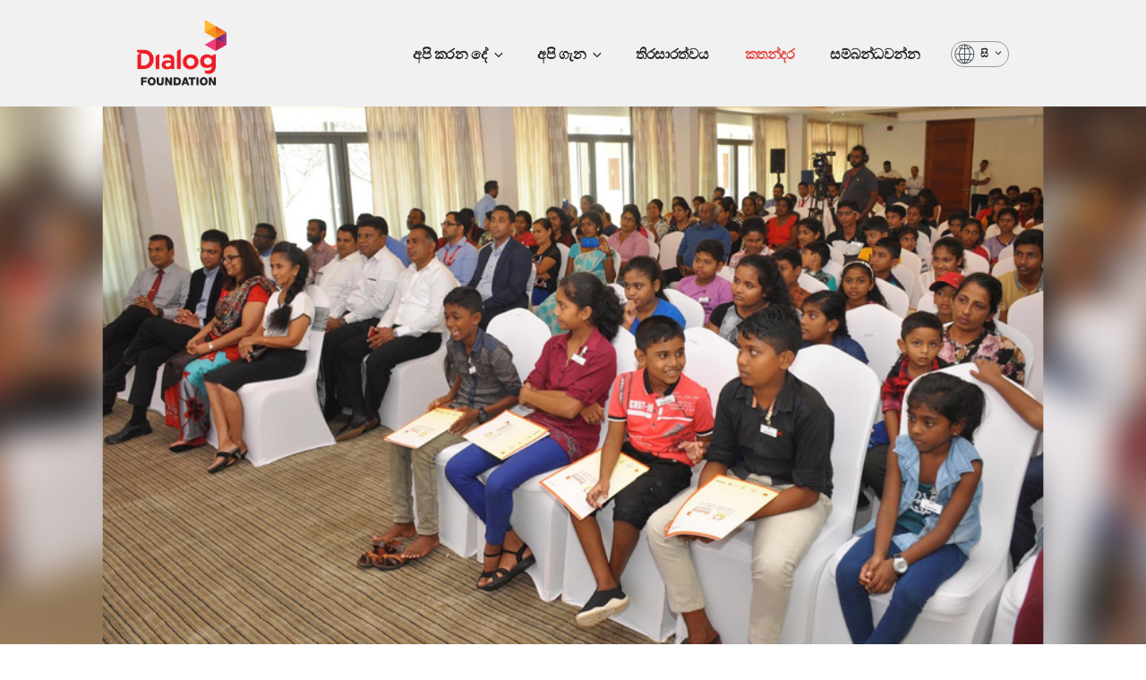

--- FILE ---
content_type: image/svg+xml
request_url: https://dialogfoundation.org/wp-content/themes/dialogfoundation/assets/images/globe.svg
body_size: 948
content:
<?xml version="1.0" ?><!DOCTYPE svg  PUBLIC '-//W3C//DTD SVG 1.1//EN'  'http://www.w3.org/Graphics/SVG/1.1/DTD/svg11.dtd'><svg enable-background="new 0 0 32 32" height="32px" version="1.1" viewBox="0 0 32 32" width="32px" xml:space="preserve" xmlns="http://www.w3.org/2000/svg" xmlns:xlink="http://www.w3.org/1999/xlink"><g id="globe_sphere"><g><path d="M16.499,9.162c-2.735,0-5.469-0.315-8.123-0.937C8.107,8.162,7.94,7.894,8.003,7.624    c0.063-0.268,0.325-0.435,0.602-0.373c5.793,1.358,11.95,1.187,17.678-0.498c0.27-0.076,0.544,0.073,0.621,0.338    c0.078,0.266-0.073,0.543-0.338,0.621C23.295,8.674,19.908,9.162,16.499,9.162z" fill="#263238"/><path d="M26.424,26.362c-0.047,0-0.094-0.007-0.142-0.021c-6.359-1.871-13.207-1.871-19.566,0    c-0.269,0.075-0.544-0.073-0.621-0.338c-0.078-0.266,0.073-0.543,0.338-0.621c6.545-1.926,13.588-1.926,20.133,0    c0.265,0.078,0.416,0.355,0.338,0.621C26.84,26.222,26.64,26.362,26.424,26.362z" fill="#263238"/><path d="M15.888,30.639c-0.098,0-0.195-0.028-0.282-0.087c-4.667-3.185-7.453-8.422-7.453-14.009    c0-4.527,1.781-8.788,5.017-11.998c0.197-0.197,0.514-0.193,0.707,0.002c0.195,0.196,0.193,0.513-0.002,0.707    c-3.045,3.021-4.722,7.03-4.722,11.289c0,5.256,2.623,10.185,7.018,13.183c0.228,0.155,0.286,0.467,0.131,0.695    C16.204,30.563,16.047,30.639,15.888,30.639z" fill="#263238"/><path d="M17.153,30.639c-0.159,0-0.316-0.076-0.413-0.218c-0.155-0.229-0.097-0.54,0.131-0.695    c4.395-2.998,7.018-7.927,7.018-13.183S21.266,6.358,16.871,3.36c-0.228-0.155-0.286-0.467-0.131-0.695    c0.156-0.228,0.468-0.284,0.695-0.131c4.667,3.185,7.453,8.422,7.453,14.009s-2.786,10.824-7.453,14.009    C17.349,30.61,17.251,30.639,17.153,30.639z" fill="#263238"/><g><path d="M16.499,30.49c-0.276,0-0.5-0.224-0.5-0.5V3.096c0-0.276,0.224-0.5,0.5-0.5s0.5,0.224,0.5,0.5V29.99     C16.999,30.267,16.775,30.49,16.499,30.49z" fill="#263238"/></g><g><path d="M30.446,17.043H4.552c-0.276,0-0.5-0.224-0.5-0.5s0.224-0.5,0.5-0.5h25.895c0.276,0,0.5,0.224,0.5,0.5     S30.723,17.043,30.446,17.043z" fill="#263238"/></g><path d="M16.499,31.043c-7.995,0-14.5-6.505-14.5-14.5c0-3.521,1.278-6.919,3.6-9.565    C5.781,6.77,6.096,6.75,6.305,6.932C6.512,7.114,6.532,7.43,6.351,7.638c-2.161,2.463-3.352,5.626-3.352,8.905    c0,7.444,6.056,13.5,13.5,13.5s13.5-6.056,13.5-13.5s-6.056-13.5-13.5-13.5c-3.078,0-5.976,1.008-8.379,2.915    C7.904,6.13,7.59,6.095,7.418,5.877c-0.172-0.216-0.136-0.53,0.081-0.702c2.581-2.049,5.693-3.132,9-3.132    c7.995,0,14.5,6.505,14.5,14.5S24.494,31.043,16.499,31.043z" fill="#263238"/></g></g></svg>